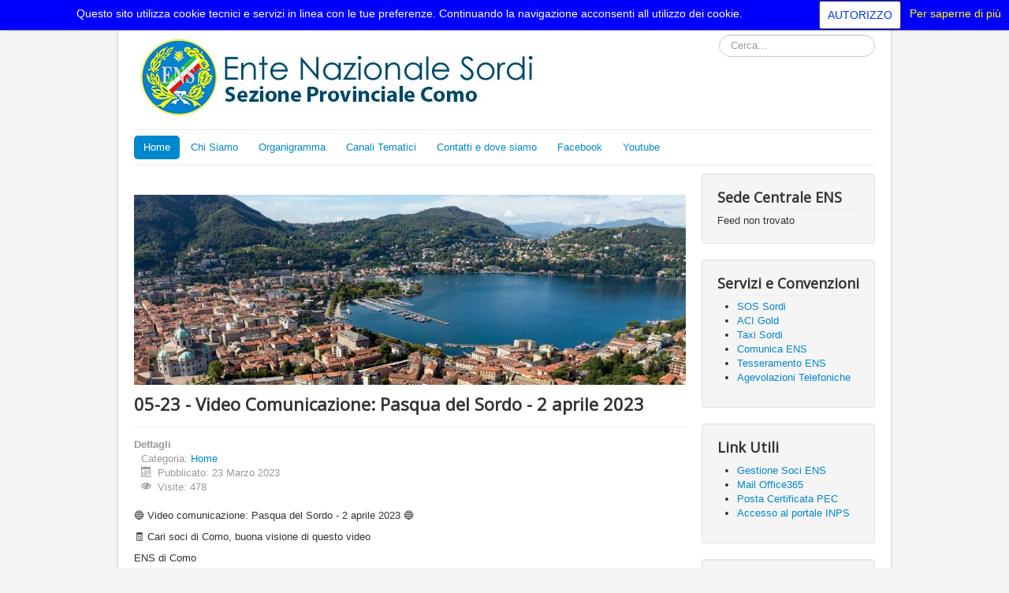

--- FILE ---
content_type: text/html; charset=utf-8
request_url: https://como.ens.it/27-home/291-pasqua-del-sordo-2-aprile-2023
body_size: 5958
content:
<!DOCTYPE html>
<html lang="it-it" dir="ltr">
<head>
	<meta name="viewport" content="width=device-width, initial-scale=1.0" />
	<meta charset="utf-8" />
	<base href="https://como.ens.it/27-home/291-pasqua-del-sordo-2-aprile-2023" />
	<meta name="author" content="SP ENS Como" />
	<meta name="generator" content="Joomla! - Open Source Content Management" />
	<title>05-23 - Video Comunicazione: Pasqua del Sordo - 2 aprile 2023 </title>
	<link href="/media/com_favicon/icons/1/favicon.ico" rel="shortcut icon" type="image/vnd.microsoft.icon" />
	<link href="https://como.ens.it/component/search/?Itemid=101&amp;catid=27&amp;id=291&amp;format=opensearch" rel="search" title="Vai Sezione Provinciale Como" type="application/opensearchdescription+xml" />
	<link href="/media/plg_content_mavikthumbnails/slimbox2/css/slimbox2.css" rel="stylesheet" />
	<link href="/plugins/content/jw_allvideos/jw_allvideos/tmpl/Responsive/css/template.css?v=6.1.0" rel="stylesheet" />
	<link href="/media/com_attachments/css/attachments_hide.css" rel="stylesheet" />
	<link href="/plugins/system/jce/css/content.css?badb4208be409b1335b815dde676300e" rel="stylesheet" />
	<link href="/templates/protostar/css/template.css?92d48231cdb08a421417a95486da916a" rel="stylesheet" />
	<link href="https://fonts.googleapis.com/css?family=Open+Sans" rel="stylesheet" />
	<style>
a.thumbnail {display: inline-block; zoom: 1; *display: inline;}
			#cookiesck {
				position:absolute;
				left:0;
				right: 0;
				top: 0;
				z-index: 99;
				min-height: 30px;
				color: white;
				background: background_opacity:90;
				background-color: blue;
				box-shadow: #000 0 0 2px;
				text-align: center;
				font-size: 14px;
				line-height: 14px;
			}
			#cookiesck .cookiesck_inner {
				padding: 10px 0;
				display: inline-block;
			}
			#cookiesck_readmore {
				float:right;
				padding:10px;
				border-radius: 3px;
				color:yellow;
			}
			#cookiesck_accept{
				float:right;
				padding:10px;
				margin: 1px;
				border-radius: 3px;
				background: white;
				color: #0037ed;
				cursor: pointer;
				-webkit-transition: all 0.2s;
				transition: all 0.2s;
				border: 1px solid #404040;
			}
			#cookiesck_accept:hover{
				font-size: 120%;
			}
		
	h1, h2, h3, h4, h5, h6, .site-title {
		font-family: 'Open Sans', sans-serif;
	}
	body.site {
		border-top: 3px solid #0088cc;
		background-color: #f5f5f5;
	}
	a {
		color: #0088cc;
	}
	.nav-list > .active > a,
	.nav-list > .active > a:hover,
	.dropdown-menu li > a:hover,
	.dropdown-menu .active > a,
	.dropdown-menu .active > a:hover,
	.nav-pills > .active > a,
	.nav-pills > .active > a:hover,
	.btn-primary {
		background: #0088cc;
	}div.mod_search93 input[type="search"]{ width:auto; }
	</style>
	<script type="application/json" class="joomla-script-options new">{"csrf.token":"fabbae16a68f30b9c94a8af2e564011e","system.paths":{"root":"","base":""},"system.keepalive":{"interval":840000,"uri":"\/component\/ajax\/?format=json"}}</script>
	<script src="/media/jui/js/jquery.min.js?92d48231cdb08a421417a95486da916a"></script>
	<script src="/media/jui/js/jquery-noconflict.js?92d48231cdb08a421417a95486da916a"></script>
	<script src="/media/jui/js/jquery-migrate.min.js?92d48231cdb08a421417a95486da916a"></script>
	<script src="/media/plg_content_mavikthumbnails/slimbox2/js/slimbox2.js"></script>
	<script src="/plugins/content/jw_allvideos/jw_allvideos/includes/js/behaviour.js?v=6.1.0"></script>
	<script src="/media/system/js/mootools-core.js?92d48231cdb08a421417a95486da916a"></script>
	<script src="/media/system/js/core.js?92d48231cdb08a421417a95486da916a"></script>
	<script src="/media/com_attachments/js/attachments_refresh.js"></script>
	<script src="/media/system/js/caption.js?92d48231cdb08a421417a95486da916a"></script>
	<script src="/media/jui/js/bootstrap.min.js?92d48231cdb08a421417a95486da916a"></script>
	<script src="/templates/protostar/js/template.js?92d48231cdb08a421417a95486da916a"></script>
	<!--[if lt IE 9]><script src="/media/jui/js/html5.js?92d48231cdb08a421417a95486da916a"></script><![endif]-->
	<!--[if lt IE 9]><script src="/media/system/js/polyfill.event.js?92d48231cdb08a421417a95486da916a"></script><![endif]-->
	<script src="/media/system/js/keepalive.js?92d48231cdb08a421417a95486da916a"></script>
	<!--[if lt IE 9]><script src="/media/system/js/html5fallback.js?92d48231cdb08a421417a95486da916a"></script><![endif]-->
	<script>

                var ratio = window.devicePixelRatio;
                if (ratio && ratio > 1) {
                    var form = document.createElement("form");
                    form.setAttribute("method", "post");
                    form.setAttribute("action", "https://como.ens.it/27-home/291-pasqua-del-sordo-2-aprile-2023");
                    var field = document.createElement("input");
                    field.setAttribute("type", "hidden");
                    field.setAttribute("name", "mavikthumbnails_display_ratio");
                    field.setAttribute("value", ratio);
                    form.appendChild(field);
                    document.body = document.createElement("body");
                    document.body.appendChild(form);
                    form.submit();
                }
            jQuery(window).on('load',  function() {
				new JCaption('img.caption');
			});jQuery(document).ready(function($){
				$("#cookiesck").remove();
				$("body").append("<div id=\"cookiesck\" />");
				
				$("#cookiesck").append("<span class=\"cookiesck_inner\">Questo sito utilizza cookie tecnici e servizi in linea con le tue preferenze. Continuando la navigazione acconsenti all utilizzo dei cookie.</span>")
				
				
					.append("<a href=\"https://www.ens.it/cookie-policy\"  target=\"_blank\" id=\"cookiesck_readmore\">Per saperne di più</a>")
					.append("<div id=\"cookiesck_accept\">AUTORIZZO</div>")
					.append("<div style=\"clear:both;\"></div>");
			});
			
			jQuery(document).ready(function () { 
		
			function setCookie(c_name,value,exdays)
			{
				var exdate=new Date();
				exdate.setDate(exdate.getDate() + exdays);
				var c_value=escape(value) + ((exdays==null) ? "" : "; expires="+exdate.toUTCString()) + "; path=/";
				document.cookie=c_name + "=" + c_value;
			}

			function readCookie(name) {
				var nameEQ = name + "=";
				var cooks = document.cookie.split(';');
				for(var i=0;i < cooks.length;i++) {
					var c = cooks[i];
					while (c.charAt(0)==' ') c = c.substring(1,c.length);
						if (c.indexOf(nameEQ) == 0) return c.substring(nameEQ.length,c.length);
					}
				return null;
			}

			var $cookieck = jQuery('#cookiesck');
			var $jb_infoaccept = jQuery('#cookiesck_accept');
			var cookiesck = readCookie('cookiesck');
			$cookieck.hide();
			if(!(cookiesck == "yes")){
			
				// $cookieck.delay(1000).slideDown('fast'); 
				$cookieck.show(); 

				$jb_infoaccept.click(function(){
					setCookie("cookiesck","yes",365);
					jQuery.post('https://como.ens.it/27-home/291-pasqua-del-sordo-2-aprile-2023', 'set_cookie=1', function(){});
					$cookieck.slideUp('slow');
				});
			} 
		});
		jQuery(function($){ initTooltips(); $("body").on("subform-row-add", initTooltips); function initTooltips (event, container) { container = container || document;$(container).find(".hasTooltip").tooltip({"html": true,"container": "body"});} });
	</script>
	<link href="http://feeds.feedburner.com/" rel="alternate" type="application/rss+xml" title="SP ENS" />

</head>
<body class="site com_content view-article no-layout no-task itemid-101">
	<!-- Body -->
	<div class="body" id="top">
		<div class="container">
			<!-- Header -->
			<header class="header" role="banner">
				<div class="header-inner clearfix">
					<a class="brand pull-left" href="/">
						<img src="https://como.ens.it/images/immagini/2016/01/como.jpg" alt="Sezione Provinciale Como" />											</a>
					<div class="header-search pull-right">
						<div class="search mod_search93">
	<form action="/" method="post" class="form-inline" role="search">
		<label for="mod-search-searchword93" class="element-invisible">Cerca...</label> <input name="searchword" id="mod-search-searchword93" maxlength="200"  class="inputbox search-query input-medium" type="search" size="20" placeholder="Cerca..." />		<input type="hidden" name="task" value="search" />
		<input type="hidden" name="option" value="com_search" />
		<input type="hidden" name="Itemid" value="101" />
	</form>
</div>

					</div>
				</div>
			</header>
							<nav class="navigation" role="navigation">
					<div class="navbar pull-left">
						<a class="btn btn-navbar collapsed" data-toggle="collapse" data-target=".nav-collapse">
							<span class="element-invisible">Toggle Navigation</span>
							<span class="icon-bar"></span>
							<span class="icon-bar"></span>
							<span class="icon-bar"></span>
						</a>
					</div>
					<div class="nav-collapse">
						<ul class="nav menu nav-pills mod-list">
<li class="item-101 default current active"><a href="/" >Home</a></li><li class="item-108"><a href="/chi-siamo" >Chi Siamo</a></li><li class="item-111"><a href="/organigramma" >Organigramma</a></li><li class="item-110 deeper parent"><a href="/canali-tematici" >Canali Tematici</a><ul class="nav-child unstyled small"><li class="item-112"><a href="#" >Circolari</a></li><li class="item-124"><a href="/canali-tematici/circolari-ens" >Circolari ENS</a></li><li class="item-125"><a href="/canali-tematici/servizi-e-convenzioni" >Servizi e Convenzioni</a></li><li class="item-126"><a href="/canali-tematici/lavoro-e-leggi" >Lavoro e Leggi</a></li><li class="item-127"><a href="/canali-tematici/formazione" >Formazione</a></li><li class="item-128"><a href="/canali-tematici/corsi-lis" >Corsi LIS</a></li><li class="item-129"><a href="https://cgsi.ens.it/" >CGSI</a></li><li class="item-130"><a href="/canali-tematici/tempo-libero" >Tempo Libero</a></li><li class="item-131"><a href="/canali-tematici/convegni-e-conferenze" >Convegni e Conferenze</a></li><li class="item-132"><a href="/canali-tematici/tecnologia" >Tecnologia</a></li><li class="item-133"><a href="/canali-tematici/multimedia" >Multimedia</a></li></ul></li><li class="item-109"><a href="/contatti-e-dove-siamo" >Contatti e dove siamo</a></li><li class="item-148"><a href="https://www.facebook.com/ENSCOMO/" target="_blank" rel="noopener noreferrer">Facebook</a></li><li class="item-149"><a href="https://www.youtube.com/channel/UCIlFDeVqV-c_1x7442Fo6LQ/videos" target="_blank" rel="noopener noreferrer">Youtube</a></li></ul>

					</div>
				</nav>
						
			<div class="row-fluid">
								<main id="content" role="main" class="span9">
					<!-- Begin Content -->
							<div class="moduletable">
						

<div class="custom"  >
	<p>&nbsp;</p>
<p><img src="/images/banners/unnamed.jpg" alt="" class="" /></p></div>
		</div>
	
					<div id="system-message-container">
	</div>

					<div class="item-page" itemscope itemtype="https://schema.org/Article">
	<meta itemprop="inLanguage" content="it-IT" />
	
		
			<div class="page-header">
		<h2 itemprop="headline">
			05-23 - Video Comunicazione: Pasqua del Sordo - 2 aprile 2023 		</h2>
							</div>
					
		
						<dl class="article-info muted">

		
			<dt class="article-info-term">
									Dettagli							</dt>

			
			
										<dd class="category-name">
																		Categoria: <a href="/27-home" itemprop="genre">Home</a>							</dd>			
			
										<dd class="published">
				<span class="icon-calendar" aria-hidden="true"></span>
				<time datetime="2023-03-23T19:13:37+01:00" itemprop="datePublished">
					Pubblicato: 23 Marzo 2023				</time>
			</dd>			
		
					
			
										<dd class="hits">
					<span class="icon-eye-open" aria-hidden="true"></span>
					<meta itemprop="interactionCount" content="UserPageVisits:478" />
					Visite: 478			</dd>						</dl>
	
	
		
								<div itemprop="articleBody">
		<p>🔵 Video comunicazione: Pasqua del Sordo - 2 aprile 2023 🔵</p>
<p>🧾 Cari soci di Como, buona visione di questo video</p>
<p>ENS di Como</p>
<p>

<!-- JoomlaWorks "AllVideos" Plugin (v6.1.0) starts here -->

<div class="avPlayerWrapper avVideo">
    <div class="avPlayerContainer">
        <div id="AVPlayerID_0_e779e2a4304203051249eb882e345201" class="avPlayerBlock">
            <iframe src="https://www.youtube.com/embed/zsiK9BBogoA?rel=0&amp;fs=1&amp;wmode=transparent" width="600" height="450" allow="autoplay; fullscreen; encrypted-media" allowfullscreen="true" frameborder="0" scrolling="no" title="JoomlaWorks AllVideos Player"></iframe>        </div>
            </div>
</div>

<!-- JoomlaWorks "AllVideos" Plugin (v6.1.0) ends here -->

</p>
<div id="simple-translate" class="simple-translate-light-theme">
<div>
<div class="simple-translate-button isShow" style="background-image: url('moz-extension://74106cfc-60d8-4bd7-a9c1-08107c335a8a/icons/512.png'); height: 22px; width: 22px; top: 112px; left: -8px;">&nbsp;</div>
<div class="simple-translate-panel" style="width: 300px; height: 200px; top: 0px; left: 0px; font-size: 13px;">
<div class="simple-translate-result-wrapper" style="overflow: hidden;">
<div class="simple-translate-move" draggable="draggable">&nbsp;</div>
<div class="simple-translate-result-contents">
<p class="simple-translate-result" dir="auto">&nbsp;</p>
<p class="simple-translate-candidate" dir="auto">&nbsp;</p>
</div>
</div>
</div>
</div>
</div> 	</div>

	
							</div>

					<div class="clearfix"></div>
					

<div class="custom"  >
	<ul itemscope itemtype="http://schema.org/BreadcrumbList" class="breadcrumb">
			<li class="active">
			» Clicca nel seguente link per:
		</li>
	
				<li itemprop="itemListElement" itemscope itemtype="http://schema.org/ListItem" class="active">
				<span itemprop="name">
					<a href="/canali-tematici" target="_self"> visualizzare tutti gli articoli</a>				
</span>
				<meta itemprop="position" content="1">
			</li>
		</ul></div>

					<!-- End Content -->
				</main>
									<div id="aside" class="span3">
						<!-- Begin Right Sidebar -->
						<div class="well "><h3 class="page-header">Sede Centrale ENS</h3>
Feed non trovato</div><div class="well "><h3 class="page-header">Servizi e Convenzioni</h3>

<div class="custom"  >
	<ul>
<li><a href="http://www.ens.it/servizi/81-sos-sordi/8377-e-online-l-applicazione-per-smartphone-sos-sordi" target="_blank">SOS Sordi</a></li>
<li><a href="http://www.ens.it/servizi/82-aci-sordi/8290-e-online-l-app-aci-sordi-per-sistemi-ios-e-android" target="_blank">ACI Gold</a></li>
<li><a href="http://www.ens.it/servizi/83-taxi-sordi/8163-e-disponibile-l-applicazione-taxi-sordi-per-ios-e-android" target="_blank">Taxi Sordi</a></li>
<li><a href="http://www.comunicaens.it/ens/jsp/portail.jsp" target="_blank">Comunica ENS</a></li>
<li><a href="http://www.ens.it/chi-siamo/tesseramento-ens" target="_blank">Tesseramento ENS</a></li>
<li><a href="http://www.ens.it/servizi/134-telefonia/8289-agevolazioni-degli-operatori-telefonici" target="_blank">Agevolazioni Telefoniche</a></li>
</ul></div>
</div><div class="well "><h3 class="page-header">Link Utili</h3>

<div class="custom"  >
	<ul>
<li><a href="https://soci.ens.it" target="_blank">Gestione Soci ENS</a></li>
<li><a href="https://login.microsoftonline.com/" target="_blank">Mail Office365</a></li>
<li><a href="https://webmaildomini.aruba.it" target="_blank">Posta Certificata PEC</a></li>
<li><a href="http://www.inps.it/portale/default.aspx?iiDServizio=123" target="_blank">Accesso al portale INPS</a></li>
</ul></div>
</div><div class="well "><h3 class="page-header">Area riservata per i soci ENS</h3><form action="/" method="post" id="login-form" class="form-inline">
		<div class="userdata">
		<div id="form-login-username" class="control-group">
			<div class="controls">
									<div class="input-prepend">
						<span class="add-on">
							<span class="icon-user hasTooltip" title="Nome utente"></span>
							<label for="modlgn-username" class="element-invisible">Nome utente</label>
						</span>
						<input id="modlgn-username" type="text" name="username" class="input-small" tabindex="0" size="18" placeholder="Nome utente" />
					</div>
							</div>
		</div>
		<div id="form-login-password" class="control-group">
			<div class="controls">
									<div class="input-prepend">
						<span class="add-on">
							<span class="icon-lock hasTooltip" title="Password">
							</span>
								<label for="modlgn-passwd" class="element-invisible">Password							</label>
						</span>
						<input id="modlgn-passwd" type="password" name="password" class="input-small" tabindex="0" size="18" placeholder="Password" />
					</div>
							</div>
		</div>
						<div id="form-login-remember" class="control-group checkbox">
			<label for="modlgn-remember" class="control-label">Ricordami</label> <input id="modlgn-remember" type="checkbox" name="remember" class="inputbox" value="yes"/>
		</div>
				<div id="form-login-submit" class="control-group">
			<div class="controls">
				<button type="submit" tabindex="0" name="Submit" class="btn btn-primary login-button">Accedi</button>
			</div>
		</div>
					<ul class="unstyled">
							<li>
					<a href="/component/users/?view=registration&amp;Itemid=101">
					Registrati <span class="icon-arrow-right"></span></a>
				</li>
							<li>
					<a href="/component/users/?view=remind&amp;Itemid=101">
					Nome utente dimenticato?</a>
				</li>
				<li>
					<a href="/component/users/?view=reset&amp;Itemid=101">
					Password dimenticata?</a>
				</li>
			</ul>
		<input type="hidden" name="option" value="com_users" />
		<input type="hidden" name="task" value="user.login" />
		<input type="hidden" name="return" value="aHR0cHM6Ly9jb21vLmVucy5pdC8yNy1ob21lLzI5MS1wYXNxdWEtZGVsLXNvcmRvLTItYXByaWxlLTIwMjM=" />
		<input type="hidden" name="fabbae16a68f30b9c94a8af2e564011e" value="1" />	</div>
	</form>
</div>
						<!-- End Right Sidebar -->
					</div>
							</div>
		</div>
	</div>
	<!-- Footer -->
	<footer class="footer" role="contentinfo">
		<div class="container">
			<hr />
			
			<p class="pull-right">
				<a href="#top" id="back-top">
					Torna su				</a>
			</p>
			<p>
				&copy; 2026 Sezione Provinciale Como			</p>
		</div>
	</footer>
	
</body>
</html>
